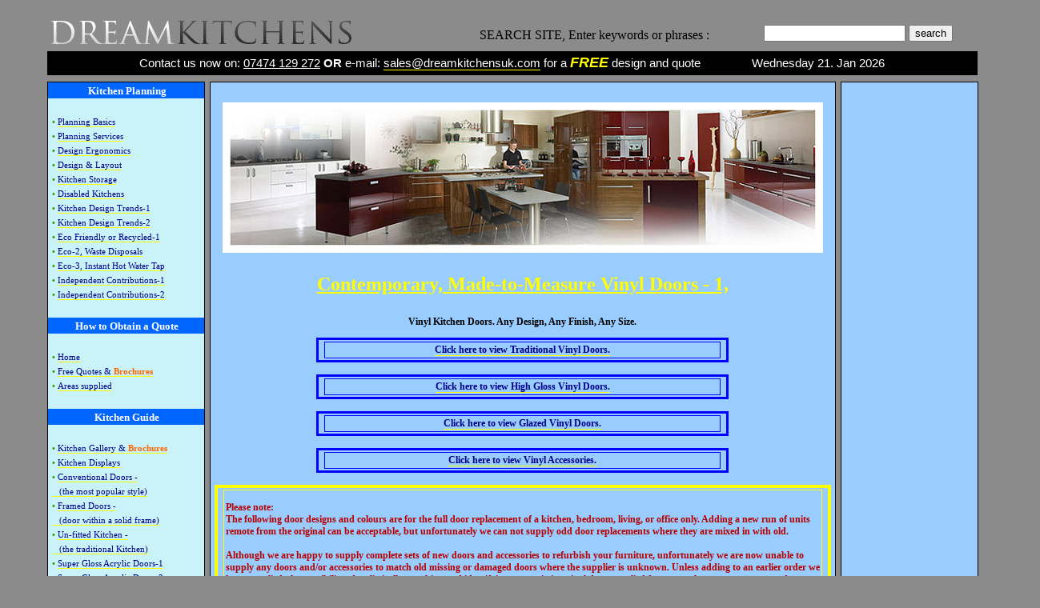

--- FILE ---
content_type: text/html
request_url: http://dreamkitchensuk.com/Contemporary_Doors.html
body_size: 8547
content:
<!DOCTYPE html PUBLIC "-//W3C//DTD XHTML 1.0 Transitional//EN" "http://www.w3.org/TR/xhtml1/DTD/xhtml1-transitional.dtd">
<html xmlns="http://www.w3.org/1999/xhtml">
<head>

<title>1 - Refurbishment - Looking for Contemporary Made-to-Measure Vinyl Kitchen Doors?</title>

<link href="dkuk.css" rel="stylesheet" type="text/css" />

<meta name="resource-type" content="document" />
<meta name="Description" content="We make our replacement kitchen doors to absolutely any size, whether you are replacing the doors on a custom made kitchen or one you have bought from a DIY store, we can still manufacture the doors to fit." />
<meta name="keywords" content="door, doors, kitchen, walnut, design, maple, birch, vinyl, cherry, beech, replacement, contemporary, kitchen door, door replacement,
kitchen doors, french walnut, dark walnut, light beech, ivory ash, birch natural, dream kitchens, replacement kitchen, white ash, kitchen, bedroom, vinyl kitchen, made to measure," />
<meta name="author" content="Dream Kitchens" />
<meta http-equiv="Content-Type" content="text/html; charset=utf-8" />
<meta name="robots" content="Index, Follow" />
<meta name="copyright" content="copyright statement" />

<!-- InstanceParam name="mainmenu" type="boolean" value="true" -->
<!-- InstanceParam name="delivery_area_covered" type="boolean" value="false" -->
<link rel="stylesheet" type="text/css" href="videos.css" />
<script type="text/javascript" src="menucontents.js"></script>
<script type="text/javascript" src="videos.js">

/***********************************************
* AnyLink JS Drop Down Menu v2.0- � Dynamic Drive DHTML code library (www.dynamicdrive.com)
* This notice MUST stay intact for legal use
* Visit Project Page at http://www.dynamicdrive.com/dynamicindex1/dropmenuindex.htm for full source code
***********************************************/

</script>
<script type="text/javascript">
//anylinkmenu.init("menu_anchors_class") //Pass in the CSS class of anchor links (that contain a sub menu)
anylinkmenu.init("menuanchorclass")
</script>



</head>







<body style="text-align: center;">                       <!-- 1 -->




	<div id="container">                                 <!-- Container -->

    
                        <div id="search">
                    <!-- start of freefind search box html -->
					SEARCH SITE, Enter keywords or phrases : 

        <form style="margin-left:355px; margin-top:-22px;" 
        action="http://search.freefind.com/find.html" method="get" 
        accept-charset="utf-8" target="_self">
        
		<input type="hidden" name="si" value="85766823">
		<input type="hidden" name="pid" value="r">
		<input type="hidden" name="n" value="0">
		<input type="hidden" name="_charset_" value="">
		<input type="hidden" name="bcd" value="&#247;">
		<input type="text"   name="query" size="20">
		<input type="submit" class="buttons" value="search">
		</form>
        
		<span style="visibility:hidden; height:0px; width:0px">
        <a style="text-decoration:none; color:gray;" href="http://www.freefind.com"  
		onmouseover="this.style.textDecoration='underline'" 
		onmouseout="this.style.textDecoration='none'" >site search by
		<span style="color: #606060;">freefind</span></a>

		<a href="http://search.freefind.com/find.html?si=85766823&amp;pid=a">advanced</a></span>
        
        
		<!-- end of freefind search box html -->
		</div>    
    
    
 			<div id="logo">  						    <!-- Logo -->							 
		    
    			 <a href="http://www.dreamkitchensuk.com/index2.html"> <img src="http://www.dreamkitchensuk.com/images/newlogo.gif" alt="Dream Kitchens UK" border="0px" /> </a>
                 
    		</div>										<!--/Logo -->	
            
            
            
    
    
    				<div id="contactbar">				 <!-- Contact Bar -->
            			<div id="contactbartext">
                        
           Contact us now on: <U>07474 129 272</U> <strong>OR</strong> e-mail: <a style="color:#FFF;" href="mailto:sales@dreamkitchensuk.com">sales@dreamkitchensuk.com</a> for a <strong><i><font color="#FFFF00"><font size="+1">FREE</font></font></i></strong> design and quote
           
           &nbsp;&nbsp;&nbsp;&nbsp;&nbsp;&nbsp;&nbsp;&nbsp;&nbsp;&nbsp;&nbsp;&nbsp;&nbsp;&nbsp;
           
           <script type="text/javascript">
var d=new Date();
var weekday=new Array("Sunday","Monday","Tuesday","Wednesday","Thursday","Friday", "Saturday");
var monthname=new Array("Jan","Feb","Mar","Apr","May","Jun","Jul","Aug","Sep","Oct","Nov","Dec");
document.write(weekday[d.getDay()] + " ");
document.write(d.getDate() + ". ");
document.write(monthname[d.getMonth()] + " ");
document.write(d.getFullYear());</script>
           
            			</div>
      </div>								 <!-- /Contact Bar -->
                    
                    
                    
           <br />
           <br />
    
    
    
    
    
    			<div id="NavBar">						 <!-- Nav Bar -->
    
<ul>
              <li class="heading">&nbsp;Kitchen Planning</li>
              
               </ul>

 			  <br /><br />
 
			  <ul>

        <li class="subheading"><font color="#339900"><strong>&bull;&nbsp;</strong></font><a href="Kitchen-planning.html">Planning Basics</a></li>
        <li class="subheading"><font color="#339900"><strong>&bull;&nbsp;</strong></font><a href="kitchen-planning-part2.html">Planning Services</a></li>
        <li class="subheading"><font color="#339900"><strong>&bull;&nbsp;</strong></font><a href="Kitchen-design.html">Design Ergonomics</a></li>
        <li class="subheading"><font color="#339900"><strong>&bull;&nbsp;</strong></font><a href="kitchen-design-part2.html">Design &amp; Layout</a></li>
        <li class="subheading"><font color="#339900"><strong>&bull;&nbsp;</strong></font><a href="Kitchen-storage.html">Kitchen Storage</a></li>
        <li class="subheading"><font color="#339900"><strong>&bull;&nbsp;</strong></font><a href="Disabled-kitchens.html">Disabled Kitchens</a></li>
        <li class="subheading"><font color="#339900"><strong>&bull;&nbsp;</strong></font><a href="kitchen-design-trends.html">Kitchen Design Trends-1</a></li>
        <li class="subheading"><font color="#339900"><strong>&bull;&nbsp;</strong></font><a href="kitchen-design-trends-part2.html">Kitchen Design Trends-2</a></li>
        <li class="subheading"><font color="#339900"><strong>&bull;&nbsp;</strong></font><a href="eco-friendly-recycled-kitchen.html">Eco Friendly or Recycled-1</a></li>
        <li class="subheading"><font color="#339900"><strong>&bull;&nbsp;</strong></font><a href="eco-friendly-recycled-kitchen-part2.html">Eco-2, Waste Disposals</a></li>
        <li class="subheading"><font color="#339900"><strong>&bull;&nbsp;</strong></font><a href="eco-friendly-recycled-kitchen-part3.html">Eco-3, Instant Hot Water Tap</a></li>
        <li class="subheading"><font color="#339900"><strong>&bull;&nbsp;</strong></font><a href="contributors.html">Independent Contributions-1</a></li>
        <li class="subheading"><font color="#339900"><strong>&bull;&nbsp;</strong></font><a href="contributors-kitchen-part2.html">Independent Contributions-2</a></li>

  </ul>
 
 <br />
 
 <ul>
 
             <li class="heading">&nbsp;How to Obtain a Quote</li>
             
              </ul> 
 
 			  <br /><br />
 
			  <ul>
             
        <li class="subheading"><font color="#339900"><strong>&bull;&nbsp;</strong></font><a href="index2.html">Home</a></li>
        <li class="subheading"><font color="#339900"><strong>&bull;&nbsp;</strong></font><a href="Free-design-quotes.html">Free Quotes &amp;<font color="#ff6600"><strong> Brochures</strong></font></a></li>
        <li class="subheading"><font color="#339900"><strong>&bull;&nbsp;</strong></font><a href="Thanet-East-Kent.html">Areas supplied</a></li>
 
  </ul> 
 
 <br />
 
 <ul>
 
              <li class="heading">&nbsp;Kitchen Guide</li>
              
              </ul> 
 
 			  <br /><br />
 
			  <ul>

        <li class="subheading"><font color="#339900"><strong>&bull;&nbsp;</strong></font><a href="Kitchen-gallery.html">Kitchen Gallery &amp;<font color="#ff6600"><strong> Brochures</strong></font></a></li> 
        <li class="subheading"><font color="#339900"><strong>&bull;&nbsp;</strong></font><a href="Kitchens-galore.html">Kitchen Displays</a></li>             
        <li class="subheading"><font color="#339900"><strong>&bull;&nbsp;</strong></font><a href="vConv.html">Conventional Doors -<br />&nbsp;&nbsp;&nbsp;(the most popular style)</a></li>
        <li class="subheading"><font color="#339900"><strong>&bull;&nbsp;</strong></font><a href="vFramed.html">Framed Doors -<br />&nbsp;&nbsp;&nbsp;(door within a solid frame)</a></li>
        <li class="subheading"><font color="#339900"><strong>&bull;&nbsp;</strong></font><a href="vCargo.html">Un-fitted Kitchen -<br />&nbsp;&nbsp;&nbsp;(the traditional Kitchen)</a></li>
        <li class="subheading"><font color="#339900"><strong>&bull;&nbsp;</strong></font><a href="curved-high-gloss-acrylic-kitchens.html">Super Gloss Acrylic Doors-1</a></li>
        <li class="subheading"><font color="#339900"><strong>&bull;&nbsp;</strong></font><a href="curved-high-gloss-acrylic-kitchens-part2.html">Super Gloss Acrylic Doors-2</a></li>
        <li class="subheading"><font color="#339900"><strong>&bull;&nbsp;</strong></font><a href="Kitchen-quality.html">Our Kitchen Quality</a></li>

 </ul> 
 
<br />
 
 <ul>

              <li class="heading">&nbsp;Refurbishment Options</li>
              
              </ul> 
 
 			  <br /><br />
 
			  <ul>
              
        <li class="subheading"><font color="#339900"><strong>&bull;&nbsp;</strong></font><a href="Kitchen-refurbs.html">Door Replacement <i>(Refurbs)</i></a></li>
        <li class="subheading"><font color="#339900"><strong>&bull;&nbsp;</strong></font><a href="Contemporary_Doors.html">Contemporary Doors-1</a></li>
        <li class="subheading"><font color="#339900"><strong>&bull;&nbsp;</strong></font><a href="contemporary_doors-part2.html">Contemporary Doors-2</a></li>
        <li class="subheading"><font color="#339900"><strong>&bull;&nbsp;</strong></font><a href="Traditional_Doors.html">Traditional Doors</a></li>
        <li class="subheading"><font color="#339900"><strong>&bull;&nbsp;</strong></font><a href="High-Gloss_Doors.html">High-Gloss Doors</a></li>
        <li class="subheading"><font color="#339900"><strong>&bull;&nbsp;</strong></font><a href="Glazed_Doors.html">Glazed Doors</a></li>
        <li class="subheading"><font color="#339900"><strong>&bull;&nbsp;</strong></font><a href="Refurb-Accessories.html">Refurb Accessories-1</a></li>
        <li class="subheading"><font color="#339900"><strong>&bull;&nbsp;</strong></font><a href="refurb-accessories-kitchen-part2.html">Refurb Accessories-2</a></li>

 </ul> 
 
 <br />
 
 <ul>

              <li class="heading">&nbsp;Appliances, Sinks &amp; Taps</li>
              
              </ul> 
 
 			  <br /><br />
 
			  <ul>
              
        <li class="subheading"><font color="#339900"><strong>&bull;&nbsp;</strong></font><a href="Kitchen-appliances.html">Electrical &amp; Gas Appliances</a></li>
        <li class="subheading"><font color="#339900"><strong>&bull;&nbsp;</strong></font><a href="oven_types.html">Oven Types Explained-1</a></li>
        <li class="subheading"><font color="#339900"><strong>&bull;&nbsp;</strong></font><a href="oven_types-kitchen-part2.html">Oven Types Explained-2</a></li>
        <li class="subheading"><font color="#339900"><strong>&bull;&nbsp;</strong></font><a href="oven_symbols.html">Oven Symbols Explained-1</a></li>
        <li class="subheading"><font color="#339900"><strong>&bull;&nbsp;</strong></font><a href="oven_symbols-kitchen-part2.html">Oven Symbols Explained-2</a></li>
        <li class="subheading"><font color="#339900"><strong>&bull;&nbsp;</strong></font><a href="oven_symbols-kitchen-part3.html">Oven Symbols Explained-3</a></li>
        <li class="subheading"><font color="#339900"><strong>&bull;&nbsp;</strong></font><a href="Kitchen_induction-hobs-against-gas.html">Induction v Gas Hobs</a></li>
        <li class="subheading"><font color="#339900"><strong>&bull;&nbsp;</strong></font><a href="Energy-Ratings.html">Appliance Energy-Ratings</a></li>
        <li class="subheading"><font color="#339900"><strong>&bull;&nbsp;</strong></font><a href="Sinks-taps.html">Sink &amp; Tap Guide</a></li>
        <li class="subheading"><font color="#339900"><strong>&bull;&nbsp;</strong></font><a href="sink-tap-packs-blanco-stainlesssteel-inset.html">S/Steel Inset Sinks</a></li>
        <li class="subheading"><font color="#339900"><strong>&bull;&nbsp;</strong></font><a href="sink-tap-packs-blanco-stainlesssteel-undermount.html">S/Steel Under-mount Sinks</a></li>
        <li class="subheading"><font color="#339900"><strong>&bull;&nbsp;</strong></font><a href="sink-tap-packs-blanco-silgranite-inset-undermount.html">Coloured Inset &amp; Under-mount </a></li>
        <li class="subheading"><font color="#339900"><strong>&bull;&nbsp;</strong></font><a href="sink-tap-packs-blanco-module+IFprofile.html">&lsquo;IF&rsquo; Style &amp; Moduler Sinks</a></li>
        <li class="subheading"><font color="#339900"><strong>&bull;&nbsp;</strong></font><a href="taps-blanco-chrome-brushedsteel-colour.html">Kitchen Mixer Taps</a></li>

 </ul> 
 
 <br />

 
 <ul>

              <li class="heading">&nbsp;Accessories &amp; Videos</li>
              
              </ul> 
 
 			  <br /><br />
 
			  <ul>
              
        <li class="subheading"><font color="#339900"><strong>&bull;&nbsp;</strong></font><a href="Kitchen-accessories.html">Accessories</a></li>
        <li class="subheading"><font color="#339900"><strong>&bull;&nbsp;</strong></font><a href="kitchen-accessories-part2.html">Drawer Management</a></li>
        <li class="subheading"><font color="#339900"><strong>&bull;&nbsp;</strong></font><a href="kitchen-accessories-part3.html">Waste Bins &amp; Disposals</a></li>
        <li class="subheading"><font color="#339900"><strong>&bull;&nbsp;</strong></font><a href="Kitchen-cabinet-handles.html">Handles &amp; Knobs</a></li>
        <li class="subheading"><font color="#ff6600"><strong>&#9733;&nbsp;</strong></font><a href="Kitchen-videos.html" class="menuanchorclass" rel="videos" rev="lr"><font color="#ff6600">View Videos on Accessories</a></font></li>

 </ul> 
 
 <br />
 
 <ul>

             <li class="heading">&nbsp;Worktops</li>
             
             </ul> 
 
 			 <br /><br />
 
			 <ul>
             
        <li class="subheading"><font color="#339900"><strong>&bull;&nbsp;</strong></font><a href="Worktop-types.html">Choose Worktop Types</a></li>
        <li class="subheading"><font color="#339900"><strong>&bull;&nbsp;</strong></font><a href="worktop-colours-laminate.html">Laminate Worktops</a></li>
        <li class="subheading"><font color="#339900"><strong>&bull;&nbsp;</strong></font><a href="worktop-colours-timber&glass.html">Timber &amp; Glass Worktops</a></li>
        <li class="subheading"><font color="#339900"><strong>&bull;&nbsp;</strong></font><a href="worktop-colours-granite&composite.html"> Granite, Quartz &amp;<br /> &nbsp;&nbsp;&nbsp; Composite Worktops</a></li>

 </ul> 
 
 <br />
 
 <ul>

            <li class="heading">&nbsp;Research &amp; Contact</li>
            
            </ul> 
 
 			<br /><br />
 
			<ul>
              
        <li class="subheading"><font color="#339900"><strong>&bull;&nbsp;</strong></font><a href="tell-a-friend.html">Send Friend a Message</a></li>
        <li class="subheading"><font color="#339900"><strong>&bull;&nbsp;</strong></font><a href="Contact.html">Contact Us <i>(Includes a Map)</i></a></li>
        <li class="subheading"><font color="#339900"><strong>&bull;&nbsp;</strong></font><a href="Kitchen-testimonials.html">Testimonials</a></li>
        <li class="subheading"><font color="#339900"><strong>&bull;&nbsp;</strong></font><a href="Kitchen-links.html">Useful Links with <font color="#ff6600"><strong>Brochures</strong></font></a></li>

 </ul> 
 
 <br />
 
 <ul>

            <li class="heading">&nbsp;Find Information</li>
            
            </ul> 
 
 			<br /><br />
 
		    <ul>
              
        <li class="subheading"><font color="#339900"><strong>&bull;&nbsp;</strong></font><a href="Info.html">Customers Corner</a></li>
        <li class="subheading"><font color="#339900"><strong>&bull;&nbsp;</strong></font><a href="frequently-asked-questions.html">Frequent Questions-1</a></li>
        <li class="subheading"><font color="#339900"><strong>&bull;&nbsp;</strong></font><a href="frequently-asked-questions-part2.html">Frequent Questions-2</a></li>
        <li class="subheading"><font color="#339900"><strong>&bull;&nbsp;</strong></font><a href="Kitchen-materials.html">Understanding the Jargon-1</a></li>
        <li class="subheading"><font color="#339900"><strong>&bull;&nbsp;</strong></font><a href="kitchen-materials-part2.html">Understanding the Jargon-2</a></li>
        <li class="subheading"><font color="#339900"><strong>&bull;&nbsp;</strong></font><a href="vGas.html">Gas Safe</a></li>
        <li class="subheading"><font color="#339900"><strong>&bull;&nbsp;</strong></font><a href="vPartP.html">Electrical - <i>(Part P)</i></a></li>
        <li class="subheading"><font color="#339900"><strong>&bull;&nbsp;</strong></font><a href="Cleaning-stains.html">Clean Doors, Corian, Granite</a></li>
        <li class="subheading"><font color="#339900"><strong>&bull;&nbsp;</strong></font><a href="cleaning-stains-kitchen-part2.html">Clean Granite Contd</a></li>
        <li class="subheading"><font color="#339900"><strong>&bull;&nbsp;</strong></font><a href="cleaning-stains-kitchen-part3.html">Clean Quartz, Laminate etc</a></li>
        <li class="subheading"><font color="#339900"><strong>&bull;&nbsp;</strong></font><a href="cleaning-stains-kitchen-part4.html">Clean Sinks, Appliances etc</a></li>
        <li class="subheading"><font color="#339900"><strong>&bull;&nbsp;</strong></font><a href="Kitchen-books.html">Kitchen Books</a></li>
        <li class="subheading"><font color="#339900"><strong>&bull;&nbsp;</strong></font><a href="Hygiene-safety.html">Kitchen Hygiene &amp; Safety-1</a></li>
        <li class="subheading"><font color="#339900"><strong>&bull;&nbsp;</strong></font><a href="hygiene-safety-kitchen-part2.html">Kitchen Hygiene &amp; Safety-2</a></li>
        <li class="subheading"><font color="#339900"><strong>&bull;&nbsp;</strong></font><a href="vHIPs.html">Home Information Pack -</a><br />&nbsp;&nbsp;&nbsp;(HIP&prime;s)</li>
        <li class="subheading"><font color="#339900"><strong>&bull;&nbsp;</strong></font><a href="sitemap.html">Site Map</a></li>
 
 </ul> 
 
 <br />
 
 <ul>
  
            <li class="heading">&nbsp;Local Guide</li>
            
 	    </ul> 
 
 			<br /><br />
 
		    <ul>
            
        <li class="subheading"><font color="#339900"><strong>&bull;&nbsp;</strong></font><a href="Thanet-Kent.html">Local Info &amp; Events</a></li>
        
 </ul>

 <br />
 
 <ul>
  
            <li class="heading">&nbsp;Latest Kitchen News</li>
            
            </ul> 
 
 			<br /><br />

		    <ul>
            
        <li class="subheading"><font color="#339900"><strong>&bull;&nbsp;</strong></font><a href="http://www.dreamkitchensuk.com/latestnews.html">Latest Offers &amp; New Products</a></li>
        
      </ul> 
<div id="news-home-nav">

<a style="color:#009900;">&bull;&nbsp;<a href="http://www.dreamkitchensuk.com/kitchen-design-trends.html"><i>Kitchen Design Trends</i></a>
<br />
<a style="color:#009900;">&bull;&nbsp;<a href="https://www.neff-home.com/uk/discover/kitchen-inspiration/planning-a-new-kitchen?intcid=Home%7CPlanningAKitchen%3A%3AWebsite%3AContentTeaser%3A"><i>Not Sure Which Appliances to &nbsp;&nbsp;Choose? Find Your Ideal &nbsp;&nbsp;Appliances with Help from Neff.</i></a>
<br />
<a style="color:#009900;">&bull;&nbsp;<a href="http://www.dreamkitchensuk.com/Kitchen_induction-hobs-against-gas.html"><i>Induction v gas hobs</i></a>
<br />
<a style="color:#009900;">&bull;&nbsp;<a href="https://www.neff-home.com/uk/productlist/hobs/induction-hobs?f_highlights_ma=extendedflexinduction&f_highlights_ma=flexinduction"><i>FlexInduction by NEFF</i></a>
<br />
<a style="color:#009900;">&bull;&nbsp;<a href="http://www.blanco.co.uk/products/new"><i>New Blanco sinks &amp; taps</i></a>
<br />
<a style="color:#009900;">&bull;&nbsp;<a href="http://www.dreamkitchensuk.com/images/template/TKC-kitchens.pdf"><i>Painted kitchens</i></a>
<br />
<a style="color:#009900;">&bull;&nbsp;<a href="http://www.dreamkitchensuk.com/images/template/KitchenStori.pdf"><i>Traditional & Painted kitchens</i></a>
<br />
<a style="color:#009900;">&bull;&nbsp;<a href="http://www.dreamkitchensuk.com/images/template/acrylic-kitchens.pdf"><i>Super high-gloss acrylic doors</i></a>
<br />
<a style="color:#009900;">&bull;&nbsp;<a href="http://www.dreamkitchensuk.com/images/template/WT_Glass_colours.jpg"><i>Glass worktop colours</i></a></div>
<br />
 <hr/>
 <hr/>
<br />
                			</div>		                  			<!-- /Nav Bar -->
                
                
                
    
 
  			<div id="contentbkgd">						<!-- Content background box -->
        
            </div>										<!-- /Content bckground box -->
 
 
    
   	  <div id="content" >							    <!-- Content -->
	
      <br />
          												<!--text-->
      <div style="text-align:center"><img style="margin-top:10px; text-align:center" align="center" src="images/Header-6.jpg" alt="Dream Kitchens header" width="750" height="188" />
        </div>

    <h1><strong>Contemporary, Made-to-Measure Vinyl Doors - 1,</strong></h1> 

<p align="center"><strong>Vinyl Kitchen Doors. Any Design, Any Finish, Any Size.</strong></p>

 <table align="center" width="67%" border="3" bordercolor=blue cellspacing="2" cellpadding="2"><tr>
	<td colspan="8" align="center"><a href="Traditional_Doors.html" target="_blank"><strong>Click here to view Traditional Vinyl Doors.</strong></a></td></tr></table>
<br />
<table align="center" width="67%" border="3" bordercolor=blue cellspacing="2" cellpadding="2"><tr>
	<td colspan="8" align="center"><a href="High-Gloss_Doors.html" target="_blank"><strong>Click here to view High Gloss Vinyl Doors.</strong></a></td></tr></table>
<br />
<table align="center" width="67%" border="3" bordercolor=blue cellspacing="2" cellpadding="2"><tr>
	<td colspan="8" align="center"><a href="Glazed_Doors.html" target="_blank"><strong>Click here to view Glazed Vinyl Doors.</strong></a></td></tr></table>
<br />
 <table align="center" width="67%" border="3" bordercolor=blue cellspacing="2" cellpadding="2"><tr>
	<td colspan="8" align="center"><a href="Refurb-Accessories.html" target="_blank"><strong>Click here to view Vinyl Accessories.</strong></a></td></tr></table>
<br />

 <table align="center" width="100%" border="4" bordercolor=yellow cellspacing="2" cellpadding="2"><tr>
	<td colspan="8" align="center"> <p align="left" style="color:#B80000"><strong>Please note:
<br />
The following door designs and colours are for the full door replacement of a kitchen, bedroom, living, or office only. Adding a new run of units remote from the original can be acceptable, but unfortunately we can not supply odd door replacements where they are mixed in with old. 
<br /><br />
Although we are happy to supply complete sets of new doors and accessories to refurbish your furniture, unfortunately we are now unable to supply any doors and/or accessories to match old missing or damaged doors where the supplier is unknown. Unless adding to an earlier order we have supplied, the possibility of realistically matching and identifying your existing vinyl door supplied from an unknown source, to one from our range is extremely slim.
<br /><br />
The door design, sizes and shapes of moulding detail, woodgrain pattern, surface texture finish, colour tones and sheen level, can change dramatically from different manufacturers even if they look similar. Additionally, the costs and economics of matching and supplying low cost items is not practical, as research, packing and carriage costs can cost more than a small order making it uneconomical to supply.</strong></p></td></tr></table>

<p align="center">The following is just a small sample of the many contemporary style doors we have to offer...</p>

<p align="left">Our vinyl kitchen door range is manufactured from 18mm mdf with most of the colours having a matching melamine back to the door. There are many colours in the contemporary vinyl collection, with different designs to choose from giving a lot of combinations. We also have matching accessories so you can give your kitchen a complete makeover without breaking the bank!</p>

      <p align="center" style="color:#F00"><strong>These doors are available made-to-measure so are available any size, <u>ideal for kitchen door replacement</u>.</strong></p>

      <p align="center">Please <strong>mouseover</strong> any image below for an enlargement of the door shown.</p>
<br /><br />

      <a class="thumbnail" href="#thumb"><img src="images/doors/vinyl/Cont/A-Classic_MontanaOak.jpg" alt="A-Classic Montana Oak" width="54px" height="112px" border="0" /><span><img src="images/doors/vinyl/Cont/A-Classic_MontanaOak.jpg" /><br />Door Identity: AC-1<br />Design: Classic.<br />Colour: Montana Oak.</span></a>&nbsp;&nbsp;&nbsp;

      <a class="thumbnail" href="#thumb"><img src="images/doors/vinyl/Cont/B-Malaga_Tobacco.jpg" alt="B-Malaga Tobacco" width="54px" height="112px" border="0" /><span><img src="images/doors/vinyl/Cont/B-Malaga_Tobacco.jpg" /><br />Door Identity: B2C-2<br />Design: Malaga.<br />Colour: Tobacco.</span></a>&nbsp;&nbsp;&nbsp;&nbsp;

      <a class="thumbnail" href="#thumb"><img src="images/doors/vinyl/Cont/A-Cottage-Arched_Oyster.jpg" alt="A-Cottage Arched Oyster" width="54px" height="112px" border="0" /><span><img src="images/doors/vinyl/Cont/A-Cottage-Arched_Oyster.jpg" /><br />Door Identity: AC-3<br />Design: Cottage Arched.<br />Colour: Oyster.</span></a>&nbsp;&nbsp;&nbsp;&nbsp;

      <a class="thumbnail" href="#thumb"><img src="images/doors/vinyl/Cont/A-Derwent_PippyOak.jpg" alt="A-Derwent Pippy Oak" width="54px" height="112px" border="0" /><span><img src="images/doors/vinyl/Cont/A-Derwent_PippyOak.jpg" /><br />Door Identity: AC-5<br />Design: Derwent.<br />Colour: Pippy Oak.</span></a>&nbsp;&nbsp;&nbsp;&nbsp;

      <a class="thumbnail" href="#thumb"><img src="images/doors/vinyl/Cont/A-Geneva_MilanoCherry.jpg" alt="A-Geneva Milano Cherry" width="54px" height="112px" border="0" /><span><img src="images/doors/vinyl/Cont/A-Geneva_MilanoCherry.jpg" /><br />Door Identity: AC-6<br />Design: Geneva.<br />Colour: Milano Cherry.</span></a>&nbsp;&nbsp;&nbsp;&nbsp;

      <a class="thumbnail" href="#thumb"><img src="images/doors/vinyl/Cont/A-Imola-VenetianMaple.jpg" alt="A-Imola Venetian Maple" width="54px" height="112px" border="0" /><span><img src="images/doors/vinyl/Cont/A-Imola-VenetianMaple.jpg" /><br />Door Identity: AC-7<br />Design: Imola.<br />Colour: Venetian Maple.</span></a>&nbsp;&nbsp;&nbsp;&nbsp;

      <a class="thumbnail" href="#thumb"><img src="images/doors/vinyl/Cont/A-Milan_MainauBirch.jpg" alt="A-Milan Mainau Birch" width="54px" height="112px" border="0" /><span><img src="images/doors/vinyl/Cont/A-Milan_MainauBirch.jpg" /><br />Door Identity: AC-9<br />Design: Milan.<br />Colour: Mainau Birch.</span></a>&nbsp;&nbsp;&nbsp;&nbsp;

      <a class="thumbnail" href="#thumb"><img src="images/doors/vinyl/Cont/A-Millenium_French Walnut.jpg" alt="A-Millenium French Walnut" width="54px" height="112px" border="0" /><span><img src="images/doors/vinyl/Cont/A-Millenium_French Walnut.jpg" /><br />Door Identity: AC-10<br />Design: Millenium.<br />Colour: French Walnut.</span></a>
<br /><br />



      <a class="thumbnail" href="#thumb"><img src="images/doors/vinyl/Cont/A-Monaco_StiloWalnut.jpg" alt="A-Monaco Stilo Walnut" width="54px" height="112px" border="0" /><span><img src="images/doors/vinyl/Cont/A-Monaco_StiloWalnut.jpg" /><br />Door Identity: AC-11<br />Design: Monaco.<br />Colour: Stilo Walnut.</span></a>&nbsp;&nbsp;&nbsp;&nbsp;

      <a class="thumbnail" href="#thumb"><img src="images/doors/vinyl/Cont/A-Savannah_LtBeech.jpg" alt="A-Savannah Light Beech" width="54px" height="112px" border="0" /><span><img src="images/doors/vinyl/Cont/A-Savannah_LtBeech.jpg" /><br />Door Identity: AC-12<br />Design: Savannah.<br />Colour: Light Beech.</span></a>&nbsp;&nbsp;&nbsp;&nbsp;

      <a class="thumbnail" href="#thumb"><img src="images/doors/vinyl/Cont/B-Shaker_LisaOak.jpg" alt="B-Shaker Lisa Oak" width="54px" height="112px" border="0" /><span><img src="images/doors/vinyl/Cont/B-Shaker_LisaOak.jpg" /><br />Door Identity: BC-13<br />Design: Shaker.<br />Colour: Lisa Oak.</span></a>&nbsp;&nbsp;&nbsp;&nbsp;

      <a class="thumbnail" href="#thumb"><img src="images/doors/vinyl/Cont/A-Valencia_CelticBirch.jpg" alt="A-Valencia Celtic Birch" width="54px" height="112px" border="0" /><span><img src="images/doors/vinyl/Cont/A-Valencia_CelticBirch.jpg" /><br />Door Identity: AC-14<br />Design: Valencia.<br />Colour: Celtic Birch.</span></a>&nbsp;&nbsp;&nbsp;&nbsp;

      <a class="thumbnail" href="#thumb"><img src="images/doors/vinyl/Cont/B-Geneva_Beech.jpg" alt="B-Geneva Beech" width="54px" height="112px" border="0" /><span><img src="images/doors/vinyl/Cont/B-Geneva_Beech.jpg" /><br />Door Identity: BC-15<br />Design: Geneva.<br />Colour: Beech.</span></a>&nbsp;&nbsp;&nbsp;&nbsp;

      <a class="thumbnail" href="#thumb"><img src="images/doors/vinyl/Cont/A-Derwent_VenetianMaple.jpg" alt="A-Derwent Venetian Maple" width="54px" height="112px" border="0" /><span><img src="images/doors/vinyl/Cont/A-Derwent_VenetianMaple.jpg" /><br />Door Identity: AC-16<br />Design: Derwent.<br />Colour: Venetian Maple.</span></a>&nbsp;&nbsp;&nbsp;&nbsp;

      <a class="thumbnail" href="#thumb"><img src="images/doors/vinyl/Cont/A-V-Square_IvoryAsh.jpg" alt="A-V-Square Ivory Ash" width="54px" height="112px" border="0" /><span><img src="images/doors/vinyl/Cont/A-V-Square_IvoryAsh.jpg" /><br />Door Identity: AC-17<br />Design: V-Square.<br />Colour: Ivory Ash.</span></a>&nbsp;&nbsp;&nbsp;&nbsp;

      <a class="thumbnail" href="#thumb"><img src="images/doors/vinyl/Cont/A-Waverley_DrkWalnut.jpg" alt="A-Waverley Dark Walnut" width="54px" height="112px" border="0" /><span><img src="images/doors/vinyl/Cont/A-Waverley_DrkWalnut.jpg" /><br />Door Identity: AC-18<br />Design: Waverley.<br />Colour: Dark Walnut.</span></a>&nbsp;&nbsp;&nbsp;&nbsp;

      <a class="thumbnail" href="#thumb"><img src="images/doors/vinyl/Cont/A-Valencia_VenetianMaple.jpg" alt="A-Valencia Venetian Maple" width="54px" height="112px" border="0" /><span><img src="images/doors/vinyl/Cont/A-Valencia_VenetianMaple.jpg" /><br />Door Identity: AC-19<br />Design: Valencia.<br />Colour: Venetian Maple.</span></a>

<br /><br />



      <a class="thumbnail" href="#thumb"><img src="images/doors/vinyl/Cont/S-Ascot_MemphisCherry.jpg" alt="S-Ascot Memphis Cherry" width="54px" height="112px" border="0" /><span><img src="images/doors/vinyl/Cont/S-Ascot_MemphisCherry.jpg" /><br />Door Identity: SC-21<br />Design: Ascot.<br />Colour: Memphis Cherry.</span></a>&nbsp;&nbsp;&nbsp;&nbsp;

      <a class="thumbnail" href="#thumb"><img src="images/doors/vinyl/Cont/S-Bronte_Parchment.jpg" alt="S-Bronte Parchment" width="54px" height="112px" border="0" /><span><img src="images/doors/vinyl/Cont/S-Bronte_Parchment.jpg" /><br />Door Identity: SC-22<br />Design: Bronte.<br />Colour: Parchment.</span></a>&nbsp;&nbsp;&nbsp;&nbsp;

      <a class="thumbnail" href="#thumb"><img src="images/doors/vinyl/Cont/S-HDesign_TriveroWalnut.jpg" alt="S-HDesign Trivero Walnut" width="54px" height="112px" border="0" /><span><img src="images/doors/vinyl/Cont/S-HDesign_TriveroWalnut.jpg" /><br />Door Identity: SC-23<br />Design: H-Design.<br />Colour: Trivero Walnut.</span></a>&nbsp;&nbsp;&nbsp;&nbsp;

      <a class="thumbnail" href="#thumb"><img src="images/doors/vinyl/Cont/B-Scoop_PortofinoCherry.jpg" alt="B-Scoop Portofino Cherry" width="54px" height="112px" border="0" /><span><img src="images/doors/vinyl/Cont/B-Scoop_PortofinoCherry.jpg" /><br />Door Identity: BC-24<br />Design: Scoop.<br />Colour: Portofino Cherry.</span></a>&nbsp;&nbsp;&nbsp;&nbsp;

      <a class="thumbnail" href="#thumb"><img src="images/doors/vinyl/Cont/S-Kilby_Vanilla.jpg" alt="S-Kilby Vanilla" width="54px" height="112px" border="0" /><span><img src="images/doors/vinyl/Cont/S-Kilby_Vanilla.jpg" /><br />Door Identity: SC-26<br />Design: Kilby.<br />Colour: Vanilla.</span></a>&nbsp;&nbsp;&nbsp;&nbsp;

      <a class="thumbnail" href="#thumb"><img src="images/doors/vinyl/Cont/S-Maidstone-NancyAsh.jpg" alt="S-Maidstone Nancy Ash" width="54px" height="112px" border="0" /><span><img src="images/doors/vinyl/Cont/S-Maidstone-NancyAsh.jpg" /><br />Door Identity: SC-27<br />Design: Maidstone.<br />Colour: Nancy Ash.</span></a>&nbsp;&nbsp;&nbsp;&nbsp;

      <a class="thumbnail" href="#thumb"><img src="images/doors/vinyl/Cont/S-Yeovil_Walnut.jpg" alt="S-Yeovil Walnut" width="54px" height="112px" border="0" /><span><img src="images/doors/vinyl/Cont/S-Yeovil_Walnut.jpg" /><br />Door Identity: SC-28<br />Design: Yeovil.<br />Colour: Walnut.</span></a>&nbsp;&nbsp;&nbsp;&nbsp;

      <a class="thumbnail" href="#thumb"><img src="images/doors/vinyl/Cont/S-Springfield_CreamAsh.jpg" alt="S-Springfield Cream Ash" width="54px" height="112px" border="0" /><span><img src="images/doors/vinyl/Cont/S-Springfield_CreamAsh.jpg" /><br />Door Identity: SC-29<br />Design: Springfield.<br />Colour: Cream Ash.</span></a>&nbsp;&nbsp;&nbsp;&nbsp;

      <a class="thumbnail" href="#thumb"><img src="images/doors/vinyl/Cont/S-Saxon_SwissPear.jpg" alt="S-Saxon Swiss Pear" width="54px" height="112px" border="0" /><span><img src="images/doors/vinyl/Cont/S-Saxon_SwissPear.jpg" /><br />Door Identity: SC-30<br />Design: Saxon.<br />Colour: Swiss Pear.</span></a>
<br /><br />



      <a class="thumbnail" href="#thumb"><img src="images/doors/vinyl/Cont/B-Sherwood_PaleCream.jpg" alt="B-Sherwood Pale Cream" width="54px" height="112px" border="0" /><span><img src="images/doors/vinyl/Cont/B-Sherwood_PaleCream.jpg" /><br />Door Identity: B2C-31<br />Design: Sherwood.<br />Colour: Pale Cream.</span></a>&nbsp;&nbsp;&nbsp;&nbsp;

      <a class="thumbnail" href="#thumb"><img src="images/doors/vinyl/Cont/S-Yeovil_OntarioMaple.jpg" alt="S-Yeovil Ontario Maple" width="54px" height="112px" border="0" /><span><img src="images/doors/vinyl/Cont/S-Yeovil_OntarioMaple.jpg" /><br />Door Identity: SC-32<br />Design: Yeovil.<br />Colour: Ontario Maple.</span></a>&nbsp;&nbsp;&nbsp;&nbsp;

      <a class="thumbnail" href="#thumb"><img src="images/doors/vinyl/Cont/S-Kilby_Buttermilk.jpg" alt="S-Kilby Buttermilk" width="54px" height="112px" border="0" /><span><img src="images/doors/vinyl/Cont/S-Kilby_Buttermilk.jpg" /><br />Door Identity: SC-33<br />Design: Kilby.<br />Colour: Buttermilk.</span></a>&nbsp;&nbsp;&nbsp;&nbsp;

      <a class="thumbnail" href="#thumb"><img src="images/doors/vinyl/Cont/S-Panel-Groove_CorsicoChestnut.jpg" alt="S-Panel Groove Corsico Chestnut" width="54px" height="112px" border="0" /><span><img src="images/doors/vinyl/Cont/S-Panel-Groove_CorsicoChestnut.jpg" /><br />Door Identity: SC-34<br />Design: Panel-Groove.<br />Colour: Corsico Chestnut.</span></a>&nbsp;&nbsp;&nbsp;&nbsp;

      <a class="thumbnail" href="#thumb"><img src="images/doors/vinyl/Cont/S-Stealth_Steel.jpg" alt="S-Stealth Steel" width="54px" height="112px" border="0" /><span><img src="images/doors/vinyl/Cont/S-Stealth_Steel.jpg" /><br />Door Identity: SC-35<br />Design: Stealth.<br />Colour: Steel.</span></a>&nbsp;&nbsp;&nbsp;&nbsp;

      <a class="thumbnail" href="#thumb"><img src="images/doors/vinyl/Cont/S-Cubist_TobaccoWalnut.jpg" alt="S-Cubist Tobacco Walnut" width="54px" height="112px" border="0" /><span><img src="images/doors/vinyl/Cont/S-Cubist_TobaccoWalnut.jpg" /><br />Door Identity: SC-36<br />Design: Cubist.<br />Colour: Tobacco Walnut.</span></a>&nbsp;&nbsp;&nbsp;&nbsp;

      <a class="thumbnail" href="#thumb"><img src="images/doors/vinyl/Cont/S-Cubist_RedAlder.jpg" alt="S-Cubist Red Alder" width="54px" height="112px" border="0" /><span><img src="images/doors/vinyl/Cont/S-Cubist_RedAlder.jpg" /><br />Door Identity: SC-37<br />Design: Cubist.<br />Colour: RedAlder.</span></a>&nbsp;&nbsp;&nbsp;&nbsp;

      <a class="thumbnail" href="#thumb"><img src="images/doors/vinyl/Cont/S-Cubist_Wenge.jpg" alt="S-Cubist Wenge" width="54px" height="112px" border="0" /><span><img src="images/doors/vinyl/Cont/S-Cubist_Wenge.jpg" /><br />Door Identity: SC-38<br />Design: Cubist.<br />Colour: Wenge.</span></a>&nbsp;&nbsp;&nbsp;&nbsp;

      <a class="thumbnail" href="#thumb"><img src="images/doors/vinyl/Cont/B-Ashford_SwissPear.jpg" alt="B-Ashford Swiss Pear" width="54px" height="112px" border="0" /><span><img src="images/doors/vinyl/Cont/B-Ashford_SwissPear.jpg" /><br />Door Identity: B2C-39<br />Design: Ashford.<br />Colour: Swiss Pear.</span></a>&nbsp;&nbsp;&nbsp;&nbsp;

      <a class="thumbnail" href="#thumb"><img src="images/doors/vinyl/Cont/B-Colbourne_Chestnut.jpg" alt="B-Colbourne Chestnut" width="54px" height="112px" border="0" /><span><img src="images/doors/vinyl/Cont/B-Colbourne_Chestnut.jpg" /><br />Door Identity: B2C-40<br />Design: Colbourne.<br />Colour: Chestnut.</span></a>
<br /><br />



      <a class="thumbnail" href="#thumb"><img src="images/doors/vinyl/Cont/B-Geneva_Walnut.jpg" alt="B-Geneva Walnut" width="54px" height="112px" border="0" /><span><img src="images/doors/vinyl/Cont/B-Geneva_Walnut.jpg" /><br />Door Identity: B2C-41<br />Design: Geneva.<br />Colour: Walnut.</span></a>&nbsp;&nbsp;&nbsp;&nbsp;

      <a class="thumbnail" href="#thumb"><img src="images/doors/vinyl/Cont/B-Kielder_MontanaOak.jpg" alt="B-Kielder Montana Oak" width="54px" height="112px" border="0" /><span><img src="images/doors/vinyl/Cont/B-Kielder_MontanaOak.jpg" /><br />Door Identity: B2C-43<br />Design: Kielder.<br />Colour: Montana Oak.</span></a>&nbsp;&nbsp;&nbsp;&nbsp;

      <a class="thumbnail" href="#thumb"><img src="images/doors/vinyl/Cont/B-Madrid_CelticBirch.jpg" alt="B-Madrid Celtic Birch" width="54px" height="112px" border="0" /><span><img src="images/doors/vinyl/Cont/B-Madrid_CelticBirch.jpg" /><br />Door Identity: B2C-44<br />Design: Madrid.<br />Colour: Celtic Birch.</span></a>&nbsp;&nbsp;&nbsp;&nbsp;

      <a class="thumbnail" href="#thumb"><img src="images/doors/vinyl/Cont/B-Malaga_Tobacco.jpg" alt="B-Malaga Tobacco" width="54px" height="112px" border="0" /><span><img src="images/doors/vinyl/Cont/B-Malaga_Tobacco.jpg" /><br />Door Identity: B2C-45<br />Design: Malaga.<br />Colour: Tobacco.</span></a>&nbsp;&nbsp;&nbsp;&nbsp;

      <a class="thumbnail" href="#thumb"><img src="images/doors/vinyl/Cont/B-Millennium_MainauBirch.jpg" alt="B-Millennium Mainau Birch" width="54px" height="112px" border="0" /><span><img src="images/doors/vinyl/Cont/B-Millennium_MainauBirch.jpg" /><br />Door Identity: B2C-46<br />Design: Millennium.<br />Colour: Mainau Birch.</span></a>&nbsp;&nbsp;&nbsp;&nbsp;

      <a class="thumbnail" href="#thumb"><img src="images/doors/vinyl/Cont/B-Roma_Cherry.jpg" alt="B-Roma Cherry" width="54px" height="112px" border="0" /><span><img src="images/doors/vinyl/Cont/B-Roma_Cherry.jpg" /><br />Door Identity: B2C-47<br />Design: Roma.<br />Colour: Cherry.</span></a>&nbsp;&nbsp;&nbsp;&nbsp;

      <a class="thumbnail" href="#thumb"><img src="images/doors/vinyl/Cont/A-Ashford_RivenBlackberry.jpg" alt="A-Ashford Riven Blackberry" width="54px" height="112px" border="0" /><span><img src="images/doors/vinyl/Cont/A-Ashford_RivenBlackberry.jpg" /><br />Door Identity: AC-48<br />Design: Ashford.<br />Colour: Riven Blackberry.</span></a>&nbsp;&nbsp;&nbsp;&nbsp;

      <a class="thumbnail" href="#thumb"><img src="images/doors/vinyl/Cont/A-Cambridge_SatinOlivewood.jpg" alt="A-Cambridge Satin Olivewood" width="54px" height="112px" border="0" /><span><img src="images/doors/vinyl/Cont/A-Cambridge_SatinOlivewood.jpg" /><br />Door Identity: AC-49<br />Design: Cambridge.<br />Colour: Satin Olivewood.</span></a>&nbsp;&nbsp;&nbsp;&nbsp;

      <a class="thumbnail" href="#thumb"><img src="images/doors/vinyl/Cont/B-Palermo_RivenLime.jpg" alt="B-Palermo Riven Lime" width="54px" height="112px" border="0" /><span><img src="images/doors/vinyl/Cont/B-Palermo_RivenLime.jpg" /><br />Door Identity: BC-50<br />Design: Palermo.<br />Colour: Riven Lime.</span></a>
<br /><br />

 <p align="left">Eight vinyl <u>Matt finish</u> doors - all flat design with &prime;cubist&prime; edging profile ......</p>

      <a class="thumbnail" href="#thumb"><img src="images/doors/vinyl/Cont/S-Matt_CafeLate.jpg" alt="S-Matt Cafe Late" width="54px" height="112px" border="0" /><span><img src="images/doors/vinyl/Cont/S-Matt_CafeLate.jpg" /><br />Door Identity: SCM-1<br />Design: Matt.<br />Colour: Cafe Late.</span></a>&nbsp;&nbsp;&nbsp;&nbsp;

      <a class="thumbnail" href="#thumb"><img src="images/doors/vinyl/Cont/S-Matt_FlintGrey.jpg" alt="S-Matt Flint Grey" width="54px" height="112px" border="0" /><span><img src="images/doors/vinyl/Cont/S-Matt_FlintGrey.jpg" /><br />Door Identity: SCM-2<br />Design: Matt.<br />Colour: Flint Grey.</span></a>&nbsp;&nbsp;&nbsp;&nbsp;

      <a class="thumbnail" href="#thumb"><img src="images/doors/vinyl/Cont/S-Matt_IceBlue.jpg" alt="S-Matt Ice Blue" width="54px" height="112px" border="0" /><span><img src="images/doors/vinyl/Cont/S-Matt_IceBlue.jpg" /><br />Door Identity: SCM-3<br />Design: Matt.<br />Colour: Ice Blue.</span></a>&nbsp;&nbsp;&nbsp;&nbsp;

      <a class="thumbnail" href="#thumb"><img src="images/doors/vinyl/Cont/S-Matt_Melanzana.jpg" alt="S-Matt Melanzana" width="54px" height="112px" border="0" /><span><img src="images/doors/vinyl/Cont/S-Matt_Melanzana.jpg" /><br />Door Identity: SCM-4<br />Design: Matt.<br />Colour: Melanzana.</span></a>&nbsp;&nbsp;&nbsp;&nbsp;

      <a class="thumbnail" href="#thumb"><img src="images/doors/vinyl/Cont/S-Matt_Mocha.jpg" alt="S-Matt Mocha" width="54px" height="112px" border="0" /><span><img src="images/doors/vinyl/Cont/S-Matt_Mocha.jpg" /><br />Door Identity: SCM-5<br />Design: Matt.<br />Colour: Mocha.</span></a>&nbsp;&nbsp;&nbsp;&nbsp;

      <a class="thumbnail" href="#thumb"><img src="images/doors/vinyl/Cont/S-Matt_Pistachio.jpg" alt="S-Matt Pistachio" width="54px" height="112px" border="0" /><span><img src="images/doors/vinyl/Cont/S-Matt_Pistachio.jpg" /><br />Door Identity: SCM-6<br />Design: Stealth.<br />Colour: Pistachio.</span></a>&nbsp;&nbsp;&nbsp;&nbsp;

      <a class="thumbnail" href="#thumb"><img src="images/doors/vinyl/Cont/S-Matt_Vanilla.jpg" alt="S-Matt Vanilla" width="54px" height="112px" border="0" /><span><img src="images/doors/vinyl/Cont/S-Matt_Vanilla.jpg" /><br />Door Identity: SCM-7<br />Design: Maidstone.<br />Colour: Vanilla.</span></a>&nbsp;&nbsp;&nbsp;&nbsp;

      <a class="thumbnail" href="#thumb"><img src="images/doors/vinyl/Cont/S-Matt_SatinAluminium.jpg" alt="S-Matt Satin Aluminium" width="54px" height="112px" border="0" /><span><img src="images/doors/vinyl/Cont/S-Matt_SatinAluminium.jpg" /><br />Door Identity: SCM-8<br />Design: Yeovil.<br />Colour: Satin Aluminium.</span></a>&nbsp;&nbsp;&nbsp;&nbsp;
<br /><br />
     
 <p align="left">Fifteen <u>PVC edged</u> &prime;economy&prime; doors - all flat design with 2mm edging ......</p>

      <a class="thumbnail" href="#thumb"><img src="images/doors/vinyl/PVC/A-3_BavarianBeech.jpg" alt="A-3 Bavarian Beech" width="54px" height="112px" border="0" /><span><img src="images/doors/vinyl/PVC/A-3_BavarianBeech.jpg" /><br />Door Identity: 3AC-1<br />Design: 3mm PVC Edge.<br />Colour: Bavarian Beech.</span></a>&nbsp;&nbsp;&nbsp;&nbsp;

      <a class="thumbnail" href="#thumb"><img src="images/doors/vinyl/PVC/A-3_SwissPear.jpg" alt="A-3 Swiss Pear" width="54px" height="112px" border="0" /><span><img src="images/doors/vinyl/PVC/A-3_SwissPear.jpg" /><br />Door Identity: 3AC-3<br />Design: 3mm PVC Edge.<br />Colour: Swiss Pear.</span></a>&nbsp;&nbsp;&nbsp;&nbsp;

      <a class="thumbnail" href="#thumb"><img src="images/doors/vinyl/PVC/A-3_DrkWalnut.jpg" alt="A-3 Dark Walnut" width="54px" height="112px" border="0" /><span><img src="images/doors/vinyl/PVC/A-3_DrkWalnut.jpg" /><br />Door Identity: 3AC-4<br />Design: 3mm PVC Edge.<br />Colour: Dark Walnut.</span></a>&nbsp;&nbsp;&nbsp;&nbsp;

      <a class="thumbnail" href="#thumb"><img src="images/doors/vinyl/PVC/A-3_FrenchWalnut.jpg" alt="A-3 French Walnut" width="54px" height="112px" border="0" /><span><img src="images/doors/vinyl/PVC/A-3_FrenchWalnut.jpg" /><br />Door Identity: 3AC-5<br />Design: 3mm PVC Edge.<br />Colour: French Walnut.</span></a>&nbsp;&nbsp;&nbsp;&nbsp;

      <a class="thumbnail" href="#thumb"><img src="images/doors/vinyl/PVC/A-3_LtBeech.jpg" alt="A-3 Light Beech" width="54px" height="112px" border="0" /><span><img src="images/doors/vinyl/PVC/A-3_LtBeech.jpg" /><br />Door Identity: 3AC-6<br />Design: 3mm PVC Edge.<br />Colour: Light Beech.</span></a>&nbsp;&nbsp;&nbsp;&nbsp;

      <a class="thumbnail" href="#thumb"><img src="images/doors/vinyl/PVC/A-3_Maple.jpg" alt="A-3 Maple" width="54px" height="112px" border="0" /><span><img src="images/doors/vinyl/PVC/A-3_Maple.jpg" /><br />Door Identity: 3AC-7<br />Design: 3mm PVC Edge.<br />Colour: Maple.</span></a>&nbsp;&nbsp;&nbsp;&nbsp;

      <a class="thumbnail" href="#thumb"><img src="images/doors/vinyl/PVC/A-3_Cappucino.jpg" alt="A-3 Cappucino" width="54px" height="112px" border="0" /><span><img src="images/doors/vinyl/PVC/A-3_Cappucino.jpg" /><br />Door Identity: 3AC-8<br />Design: 3mm PVC Edge.<br />Colour: Cappucino.</span></a>&nbsp;&nbsp;&nbsp;&nbsp;

      <a class="thumbnail" href="#thumb"><img src="images/doors/vinyl/PVC/A-3_Sand.jpg" alt="A-3 Sand" width="54px" height="112px" border="0" /><span><img src="images/doors/vinyl/PVC/A-3_Sand.jpg" /><br />Door Identity: 3AC-9<br />Design: 3mm PVC Edge.<br />Colour: Sand.</span></a>&nbsp;&nbsp;&nbsp;&nbsp;

      <a class="thumbnail" href="#thumb"><img src="images/doors/vinyl/PVC/A-3_Buttermilk.jpg" alt="A-3 Buttermilk" width="54px" height="112px" border="0" /><span><img src="images/doors/vinyl/PVC/A-3_Buttermilk.jpg" /><br />Door Identity: 3AC-10<br />Design: 3mm PVC Edge.<br />Colour: Buttermilk.</span></a>&nbsp;&nbsp;&nbsp;&nbsp;
<br /><br />



      <a class="thumbnail" href="#thumb"><img src="images/doors/vinyl/PVC/A-3_Red.jpg" alt="A-3 Red" width="54px" height="112px" border="0" /><span><img src="images/doors/vinyl/PVC/A-3_Red.jpg" /><br />Door Identity: 3AC-11<br />Design: 3mm PVC Edge.<br />Colour: Red.</span></a>&nbsp;&nbsp;&nbsp;&nbsp;

      <a class="thumbnail" href="#thumb"><img src="images/doors/vinyl/PVC/A-3_Blue.jpg" alt="A-3 Blue" width="54px" height="112px" border="0" /><span><img src="images/doors/vinyl/PVC/A-3_Blue.jpg" /><br />Door Identity: 3AC-12<br />Design: 3mm PVC Edge.<br />Colour: Blue.</span></a>&nbsp;&nbsp;&nbsp;&nbsp;

      <a class="thumbnail" href="#thumb"><img src="images/doors/vinyl/PVC/A-3_Green.jpg" alt="A-3 Green" width="54px" height="112px" border="0" /><span><img src="images/doors/vinyl/PVC/A-3_Green.jpg" /><br />Door Identity: 3AC-13<br />Design: 3mm PVC Edge.<br />Colour: Green.</span></a>&nbsp;&nbsp;&nbsp;&nbsp;

      <a class="thumbnail" href="#thumb"><img src="images/doors/vinyl/PVC/A-3_Yellow.jpg" alt="A-3 Yellow" width="54px" height="112px" border="0" /><span><img src="images/doors/vinyl/PVC/A-3_Yellow.jpg" /><br />Door Identity: 3AC-14<br />Design: 3mm PVC Edge.<br />Colour: Yellow.</span></a>&nbsp;&nbsp;&nbsp;&nbsp;

      <a class="thumbnail" href="#thumb"><img src="images/doors/vinyl/PVC/A-3_Titanium.jpg" alt="A-3 Titanium" width="54px" height="112px" border="0" /><span><img src="images/doors/vinyl/PVC/A-3_Titanium.jpg" /><br />Door Identity: 3AC-15<br />Design: 3mm PVC Edge.<br />Colour: Titanium.</span></a>&nbsp;&nbsp;&nbsp;&nbsp;
<br /><br />
  
    <p align="center" style="color:#F00"><strong>Please note: colours shown may vary with the actual door, due to limitations of screen resolutions &amp; photography.
<br/ ><br />
Please see sample colour before ordering.</strong>
<br /><br />
<br />                                       
   <div align="center">PLEASE GO TO THE NEXT PAGE TO SEE THE COLOURS AVAILABLE.<a href="contemporary_doors-part2.html"><img style="position: relative; left: 5px;" src="images/signs/Right_Blue_Arrow-50.png" border="0px" /></a></div>                                      
                                                       
                                                        
   												   	    <!--/text-->
	  <br />
    
   	  </div>											<!-- /Content -->
    
    
    
    
    
    
    
    
    	
   
  					<div id="rightbar">					<!-- Right Bar/ Ad Bar -->

<br />
                 
                    <!--
                    <br />
                    <img src="140x140.jpg" width="140" height="140" alt="140x140 add" />
                    <br />
                    <img src="140x140.jpg" width="140" height="140" alt="140x140 add" />
                    <br />
                    <img src="140x140.jpg" width="140" height="140" alt="140x140 add" />
                    <br />
                    <img src="140x140.jpg" width="140" height="140" alt="140x140 add" />
                    <br />
                    <img src="140x140.jpg" width="140" height="140" alt="140x140 add" />
                    <br />
                    <img src="140x140.jpg" width="140" height="140" alt="140x140 add" />
                    <br />
                    <img src="140x140.jpg" width="140" height="140" alt="140x140 add" />
                    <br />
                    <img src="140x140.jpg" width="140" height="140" alt="140x140 add" />
                    -->
                    
                    </div>		      					<!--/ Right Bar/ Ad Bar -->
   				
                
                
                
                
                
                
                
    </div>												<!-- /Container -->








				
				<div id="copyright">                    <!-- Copyright -->
    	        <br />
                
                              
                   |&nbsp;<a href="agreement.html">Disclaimer</a> | <a href="privacy_policy.html">Privacy Policy</a> | &copy; Copyright Dream Kitchens 2004 &#8211; 2012. All Rights Reserved. | <a href="sitemap.html">Site Map</a> | <a href="index.html">Home</a> | <a href="Contact.html">Contact</a> | Bookmark Us (Ctrl + D)&nbsp;| <a href="Dream-Kitchens.html">Dream Kitchens</a>
<br /><br />
				
                </div>		                    		<!-- /Copyright -->







</body>													<!-- /1 -->







</html>


--- FILE ---
content_type: text/css
request_url: http://dreamkitchensuk.com/dkuk.css
body_size: 1607
content:
@charset "utf-8";
/* CSS Document */

a:link 
{
	color: #00008B;
	text-decoration: none;
	border-bottom: 1px solid #FF0;
}

a:visited 
{
	text-decoration: none;
	color: #00008B;
	border-bottom: 1px solid #FF0;
}

a:hover 
{
	color: #FF0;
	border-bottom: 2px dashed #DD0000;
}

a:active 
{
	text-decoration: none;
	color: #FFF;
	list-style-type: none;
	border-bottom: 1px dashed #FF0000;	
}

body 
{
	background-color: #8b8b8b;		
}

#container
{
margin: 0 auto;
width:1163px;
height:2858px;
font-family: Verdana, Times New Roman, Ariel, Times, serif;
margin-top:20px;
background-color:#8b8b8b;
}

#logo
{
	width: 385px;
	height: 42px;
	padding-top: 35px;
	margin-top: -35px;
	margin-left: -0px;
	float:left;
	border:0px;
}

#contactbar
{
	width: 1162px;
	height: 30px;
	background-color:#000;
	margin-top: 2px;
	margin-bottom: 8px;
	float:left;
	color:#fff;
}

#contactbartext
{
	width: 1162px;
	height: 30px;
	margin-top: 4px;
	float:left;
	color:#FFF;
	font-family: Verdana, Geneva, sans-serif;
	font-size:15px;
	text-decoration: none;
	display: inline;
}

#NavBar
{
	background-color:#c9f3f8;
	width: 195px;
	height: 2790px;
	margin-right: 800px;
	float:left;
	color:#00008B;
	font-size:12px;
    line-height: 1.7;
	text-align:left;
	border:1px black solid;
}

#content
{
	width: 770px;
	height: 2790px;
	overflow: auto;
	background-color:#0CF;
	margin-top: -2792px;
	margin-left:203px;
	float:left;
	background-color:#99ccff;
	font-family: Verdana, Times New Roman, Ariel, Times, serif;
	font-size:12px;
	padding-left: 5px;
	padding-right: 5px;
	border:1px black solid;	
}

#contentKG
{
	width: 965px;
	height: 2790px;
	overflow: auto;
	background-color:#0CF;
	margin-top: -2492px;
	margin-left:190px;
	float:left;
	background-color:#99ccff;
	font-family: Verdana, Times New Roman, Ariel, Times, serif;
	font-size:12px;
	padding-left: 5px;
	padding-right: 5px;
	border:1px black solid;
}

#rightbar
{
	background-color:#99ccff;
	width: 160px;
	height: 2790px;
	float:right;
	margin-right: 0px;
	margin-top: -2792px;
	border:1px;
	border-style:solid;
	border-color:#000;
	font-size:12px;
	text-align:center;
	padding-left: 5px;
	padding-right: 5px;	
}

#banneradbkgnd
{
	width: 750px;
	height: 80px;
	float: left;
	margin-left: 10px;
	margin-bottom: -70px;	
	background-color:#000;
	background-position:center;
}

#bp1
{
	width:120px;
	height:60px;
	margin-left:-610px;
	margin-top: -62px;
	border:2px;
	border-style:solid;
	border-color:#ffff00;	
}

#bp2
{
	width:120px;
	height:60px;
	margin-left:610px;
	margin-top: -64px;
	border:2px;
	border-style:solid;
	border-color:#ffff00;	
}

#search
{
	text-align:left;
        width: 700px;
	height: 20px;
	margin-left:540px;
	margin-bottom:-35px;
	padding-top: 15px;	
}

#footer
{
	text-align:center;
	font-size:11px;
	color:#666;
}

#copyright
{
	text-align:center;
	font-size:12px;
	color:#333;
	margin-top: 5px;
}
	
.heading 
{
	width:195px;
	height:20px;
	float:left;
	margin-left:0px;
	background-color:#06F;
	color:#FFF;
	font-weight:bold;
	font-size:13px;
	text-decoration: none;
	list-style-type: none;
	text-align:center;	
} 

.subheading
{	
	font-size:11px;
	text-align:left;
	padding-left:5px;
}

ul
{
	list-style:none;
	list-style-type:none;
	margin: 0px;
	padding:0px;
}

li
{
	list-style:none;
	list-style-type:none;
	margin:0px;
	padding:0px;	
}

ol
{
	text-align:left;
	padding-left:35px;
	margin-left:35px;	
}

#list
{
	
	list-style:circle;
	list-style-position:outside;
	text-indent: 50px;
	text-align:left;	
}

h1 {
	color:#ffff00;
	font-size:24px;
	font-weight:normal;
	padding:10px;
	text-align:center;
	text-decoration:underline;
}
h2 {
	color:#ffff00;
	font-size:16px;
	font-weight:normal;
	padding:5px;
}
h3 {
	color:#0000FF;
	font-size: 16px;
	font-weight:bold;
	padding:5px;
}
h4 {
	font-weight:bold;
	font-size:16px;
	color:#009900;
}
h5 {
	font-size:20px;
	color:#00008b;
	font-weight:normal;
}
h6 {
	color:#009900;
	font-size:14px;
	font-weight: bold;
}
h7 {
	font-size:12px;
	color:#ffff00;
        font-family: "Tahoma";
	font-weight:normal;
}
h8 {
	font-weight:normal;
	font-size:10px;
	color:#000000;
}

.thumbnail
{
position:inherit;
z-index: 0;
}

.thumbnail:hover
{
background-color: transparent;
z-index: 50;
}

.thumbnail span/*CSS for enlarged image*/
{ 
position:fixed;
background-color: yellow;
padding: 5px;
left: -1000px;
border: 1px dashed gray;
visibility: hidden;
color: black;
text-decoration: none;
}

.thumbnail span img/*CSS for enlarged image*/
{ 
border-width: 0;
padding: 2px;
}

.thumbnail:hover span/*CSS for enlarged image on hover*/
{ 
visibility: visible;
top: 0;
left: 60px; /*position where enlarged image should offset horizontally */

}

.title 
{
	margin:0 auto;
	text-align: center;
	padding-top: 50px;
}

.selectioncontainer 
{
	margin:0 auto;
	text-align: center;
	padding-top: 85px;
	width:700px;
}

table
{ 
	padding-left: 5px;
	padding-right: 5px;
}

#copyscape
{
	text-align:center;
    margin-top:0px;
    margin-bottom:0px;
    margin-left: auto;
    margin-right: auto;
    padding:0px;
}
	
#news-home
{
	font-family: Verdana, Times New Roman, Ariel, Times, serif;
	font-weight:normal;
	font-size:10px;
	color:#000000;	
}

#news-home-nav
{
	font-family: Verdana, Times New Roman, Ariel, Times, serif;
	font-weight:normal;
	text-align: left;
	font-size:10px;
        line-height: 2.0;
	color:#009900;
	padding-left: 15px;
	padding-right: 5px;	
}

#addthis
{
    position: absolute;
    left: 50%;
    right: 50%; 
}

.shop 
{
	background: url(images/logos/onlineshop.png) no-repeat;
	float:left;
	height:314px;
	width:274px;
	white-space: nowrap;
}

.showroom {
	background: url(images/logos/website-showroom.png) no-repeat;
	float:right;
	height:314px;
	width:274px;
	white-space: nowrap;
}

.hiddenpic {
	display:none;
}

.shop:hover {background: url(images/logos/onlineshop-hover.png) no-repeat;
}

.showroom:hover {background: url(images/logos/website-showroom-hover.png) no-repeat;
}

--- FILE ---
content_type: text/css
request_url: http://dreamkitchensuk.com/videos.css
body_size: 662
content:
.selectedanchor{ /*CSS class that gets added to the currently selected anchor link (assuming it's a text link)*/
background: #FFD700;
}

/* ######### Default class for drop down menus ######### */

.anylinkmenu{
position: absolute;
right: 0;
top: 0;
visibility: hidden;
border: 1px solid blue;
border-bottom-width: 0;
font: normal 11px Verdana;
text-align:left;
line-height: 18px;
z-index: 100; /* zIndex should be greater than that of shadow's below */
background: #C9F3F8;
width: 250px; /* default width for menu */
}

.anylinkmenu ul{
margin: 0;
padding: 0;
list-style-type: none;
}

.anylinkmenu ul li a{
width: 100%;
display: block;
text-indent: 3px;
border-bottom: 1px solid blue;
padding: 2px 0;
text-decoration: none;
font-weight: bold;
text-indent: 5px;
}

.anylinkmenu a:hover{ /*hover background color*/
background: #FFFF00;
color: #FF0000;
}

/* ######### Alternate multi-column class for drop down menus ######### */


.anylinkmenucols{
position: absolute;
width: 350px;
left: 0;
top: 0;
visibility: hidden;
border: 1px solid black;
padding: 10px;
font: normal 12px Verdana;
z-index: 100; /*zIndex should be greater than that of shadow's below*/
background: #E9E9E9;
}

.anylinkmenucols li{
padding-bottom: 3px;
}

.anylinkmenucols .column{
float: left;
padding: 3px 8px;
margin-right: 5px;
background: #FFFF00;
}

.anylinkmenucols .column ul{
margin: 0;
padding: 0;
list-style-type: none;
}



/* ######### class for shadow DIV ######### */


.anylinkshadow{ /*CSS for shadow. Keep this as is */
position: absolute;
left: 0;
top: 0;
z-index: 99; /*zIndex for shadow*/
background: black;
visibility: hidden;
}

--- FILE ---
content_type: application/javascript
request_url: http://dreamkitchensuk.com/menucontents.js
body_size: 537
content:

var videos={divclass:'anylinkmenu', inlinestyle:'', linktarget:''}
videos.items=[
	["Base Pull-Outs", "kitchen-video1.html"],
	["Chef's Pantry", "kitchen-video2.html"],
	["Swing Pull-Out Larder", "kitchen-video3.html"],
	["Corner Base Turnmotion", "kitchen-video4.html"],
	["B/Bar Lift System", "kitchen-video5.html"],
	["Modern Decor Basket", "kitchen-video6.html"],
	["Magic corner base wirework", "kitchen-video7.html"],
	["Corner Base Le-Mans Unit", "kitchen-video9.html"],
	["Soft Close Drawers", "kitchen-video8.html"],
	["Blum Aventos Lift-up Wall Doors", "kitchen-video10.html"],
    ["Blum's Moving Product Solutions", "http://www.blum.com/media/blum_en.html"],
    ["InSinkErator&reg; Waste Disposals", "eco-friendly-recycled-kitchen-part2.html"],
	["InSinkErator&reg; 98°C Hot Water Tap", "eco-friendly-recycled-kitchen-part3.html"],
	["Various Accessory Videos - YouTube", "http://www.youtube.com/results?search_query=www.dreamkitchensuk.com&search=Search&sa=X&oi=spell&resnum=0&spell=1"]	 //no comma following last entry!
]